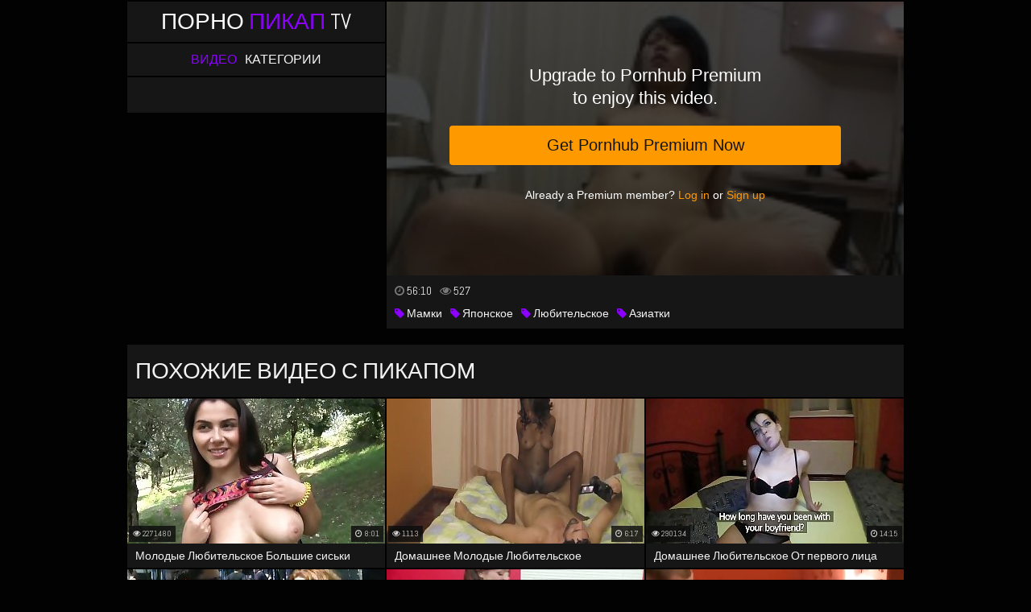

--- FILE ---
content_type: text/html; charset=UTF-8
request_url: https://pornopikap.tv/video/amateur-japanese-babe-picked-up-on-street-for-sex-and
body_size: 3560
content:
<!DOCTYPE html>
<html lang="ru">
    <head>
        <title>Видео 315 из категории Мамки, Японское, Любительское смотреть онлайн на ПорноПикап.TV</title>
        <meta name="viewport" content="width=device-width; initial-scale=1.0; maximum-scale=1.0; user-scalable=yes;"/>
        <meta name="apple-touch-fullscreen" content="YES" />
        <meta name="description" content="Смотрите видео - 315 онлайн на ПорноПикап.TV" />
        <link href="/css/styles.css" type="text/css" rel="stylesheet">
        <link href="https://fonts.googleapis.com/css?family=Abel" rel="stylesheet">
        <link rel="canonical" href="https://pornopikap.tv/video/amateur-japanese-babe-picked-up-on-street-for-sex-and" />
        <base target="_blank">
<!--SCJ_INCLUDE-->
    </head>
    <body>

        <div class="wrapper">

            <div class="head-wrapper">

                <div class="head">
                    <div class="head-top">
                        <div class="head-open-menu" title="MENU">
                            <i class="fa fa-bars"></i>
                        </div>
                        <div class="logo">
                            <a href="/">Порно <span>Пикап</span> TV</a>
                        </div>
                    </div>
                    <div class="head-bottom">
                        <div class="head-menu">
                            <ul>
                                <li class="active"><a href="/all/">Видео</a></li>
                                <li><a href="/">Категории</a></li>
                            </ul>
                        </div>
                    </div>
                </div>


            </div>

            <div class="video-block">

                <div class="player">
                    
                    <iframe src="https://www.pornhub.com/embed/ph59763fd0aa57f" frameborder="0" height="481" width="608" scrolling="no"></iframe>
                </div>

                <div class="video-info">
                    

                    <ul class="video-meta">
                        <li><i class="fa fa-clock-o"></i> <span>56:10</span></li>
                        <li><i class="fa fa-eye"></i> <span>527</span></li>
                    </ul>

                    <ul class="video-tags">

                                <li><a href="/milf/"><i class="fa fa-tag"></i> Мамки</a></li>

                                <li><a href="/japanese/"><i class="fa fa-tag"></i> Японское</a></li>

                                <li><a href="/amateur/"><i class="fa fa-tag"></i> Любительское</a></li>

                                <li><a href="/asian/"><i class="fa fa-tag"></i> Азиатки</a></li>

                    </ul>
                </div>

            </div>

            <div class="right-player-col">



            </div>

            <div class="clear-line"></div>

            <h2>Похожие видео с пикапом</h2>

            <div class="thumb-bl">
                    <div class="thumb">
                        <a href="/video/mofos-university-girl-needs-some-cash" title="Молодые Любительское Большие сиськи">
                            <img src="/prp/thumbs/9/091_Mofos_.jpg" alt="Молодые Любительское Большие сиськи">
                            <p>Молодые Любительское Большие сиськи</p>
                        </a>
                        <div class="thumb-dur"><i class="fa fa-clock-o"></i> 8:01</div>
                        <div class="thumb-total"><i class="fa fa-eye"></i> 2271480</div>
                    </div>
                </div>

            <div class="thumb-bl">
                    <div class="thumb">
                        <a href="/video/lad-feels-like-won-in-lottery-when-he-picked-up-busty" title="Домашнее Молодые Любительское">
                            <img src="/prp/thumbs/10/805_Lad_feels_won.jpg" alt="Домашнее Молодые Любительское">
                            <p>Домашнее Молодые Любительское</p>
                        </a>
                        <div class="thumb-dur"><i class="fa fa-clock-o"></i> 6:17</div>
                        <div class="thumb-total"><i class="fa fa-eye"></i> 1113</div>
                    </div>
                </div>

            <div class="thumb-bl">
                    <div class="thumb">
                        <a href="/video/publicagent-cheating-alice-takes-my-cum-in-her-mouth" title="Домашнее Любительское От первого лица">
                            <img src="/prp/thumbs/7/417_Alice.jpg" alt="Домашнее Любительское От первого лица">
                            <p>Домашнее Любительское От первого лица</p>
                        </a>
                        <div class="thumb-dur"><i class="fa fa-clock-o"></i> 14:15</div>
                        <div class="thumb-total"><i class="fa fa-eye"></i> 290134</div>
                    </div>
                </div>

            <div class="thumb-bl">
                    <div class="thumb">
                        <a href="/video/german-gets-strong-outdoor-fuck" title="Анал Молодые Любительское">
                            <img src="/prp/thumbs/8/340_gets.jpg" alt="Анал Молодые Любительское">
                            <p>Анал Молодые Любительское</p>
                        </a>
                        <div class="thumb-dur"><i class="fa fa-clock-o"></i> 11:47</div>
                        <div class="thumb-total"><i class="fa fa-eye"></i> 12701</div>
                    </div>
                </div>

            <div class="thumb-bl">
                    <div class="thumb">
                        <a href="/video/petite-blonde-picks-up-brunette-girl" title="Лесби Любительское">
                            <img src="/prp/thumbs/9/026_up_brunette.jpg" alt="Лесби Любительское">
                            <p>Лесби Любительское</p>
                        </a>
                        <div class="thumb-dur"><i class="fa fa-clock-o"></i> 5:40</div>
                        <div class="thumb-total"><i class="fa fa-eye"></i> 4931</div>
                    </div>
                </div>

            <div class="thumb-bl">
                    <div class="thumb">
                        <a href="/video/my-pickup-girls-3423" title="Русское Любительское">
                            <img src="/prp/thumbs/9/215_my_pickup_girls.jpg" alt="Русское Любительское">
                            <p>Русское Любительское</p>
                        </a>
                        <div class="thumb-dur"><i class="fa fa-clock-o"></i> 6:09</div>
                        <div class="thumb-total"><i class="fa fa-eye"></i> 4511</div>
                    </div>
                </div>

            <div class="thumb-bl">
                    <div class="thumb">
                        <a href="/video/paulina-avi" title="Молодые Любительское Минет">
                            <img src="/prp/thumbs/7/867_Paulina_avi.jpg" alt="Молодые Любительское Минет">
                            <p>Молодые Любительское Минет</p>
                        </a>
                        <div class="thumb-dur"><i class="fa fa-clock-o"></i> 33:31</div>
                        <div class="thumb-total"><i class="fa fa-eye"></i> 221819</div>
                    </div>
                </div>

            <div class="thumb-bl">
                    <div class="thumb">
                        <a href="/video/nice-booty-riding-cock" title="Домашнее Жесткое Молодые">
                            <img src="/prp/thumbs/7/182_Nice_booty_a.jpg" alt="Домашнее Жесткое Молодые">
                            <p>Домашнее Жесткое Молодые</p>
                        </a>
                        <div class="thumb-dur"><i class="fa fa-clock-o"></i> 6:32</div>
                        <div class="thumb-total"><i class="fa fa-eye"></i> 269180</div>
                    </div>
                </div>

            <div class="thumb-bl">
                    <div class="thumb">
                        <a href="/video/blonde-sucks-in-porch" title="Молодые Любительское">
                            <img src="/prp/thumbs/7/819_the.jpg" alt="Молодые Любительское">
                            <p>Молодые Любительское</p>
                        </a>
                        <div class="thumb-dur"><i class="fa fa-clock-o"></i> 6:14</div>
                        <div class="thumb-total"><i class="fa fa-eye"></i> 15402</div>
                    </div>
                </div>

            <div class="thumb-bl">
                    <div class="thumb">
                        <a href="/video/bbw-picked-up-and-fucked-in-public-restroom" title="Любительское">
                            <img src="/prp/thumbs/7/601_picked_fucked.jpg" alt="Любительское">
                            <p>Любительское</p>
                        </a>
                        <div class="thumb-dur"><i class="fa fa-clock-o"></i> 6:02</div>
                        <div class="thumb-total"><i class="fa fa-eye"></i> 129778</div>
                    </div>
                </div>

            <div class="thumb-bl">
                    <div class="thumb">
                        <a href="/video/successful-meeting" title="Любительское">
                            <img src="/prp/thumbs/6/948_Successful.jpg" alt="Любительское">
                            <p>Любительское</p>
                        </a>
                        <div class="thumb-dur"><i class="fa fa-clock-o"></i> 5:00</div>
                        <div class="thumb-total"><i class="fa fa-eye"></i> 297154</div>
                    </div>
                </div>

            <div class="thumb-bl">
                    <div class="thumb">
                        <a href="/video/stara-dobra-picka-zbirka" title="Любительское">
                            <img src="/prp/thumbs/11/096_dobra_picka_zbirka.jpg" alt="Любительское">
                            <p>Любительское</p>
                        </a>
                        <div class="thumb-dur"><i class="fa fa-clock-o"></i> 2:31:47</div>
                        <div class="thumb-total"><i class="fa fa-eye"></i> 160</div>
                    </div>
                </div>

            <div class="thumb-bl">
                    <div class="thumb">
                        <a href="/video/stara-dobra-picka" title="Любительское">
                            <img src="/prp/thumbs/11/091_stara_dobra_picka.jpg" alt="Любительское">
                            <p>Любительское</p>
                        </a>
                        <div class="thumb-dur"><i class="fa fa-clock-o"></i> 48:44</div>
                        <div class="thumb-total"><i class="fa fa-eye"></i> 221</div>
                    </div>
                </div>

            <div class="thumb-bl">
                    <div class="thumb">
                        <a href="/video/brat-jebe-sestru-u-picku-brat-i-sestra-jebanje-www-seksoglasnik-com" title="Молодые Любительское">
                            <img src="/prp/thumbs/11/053_Brat_picku_com.jpg" alt="Молодые Любительское">
                            <p>Молодые Любительское</p>
                        </a>
                        <div class="thumb-dur"><i class="fa fa-clock-o"></i> 2:25</div>
                        <div class="thumb-total"><i class="fa fa-eye"></i> 7528</div>
                    </div>
                </div>

            <div class="thumb-bl">
                    <div class="thumb">
                        <a href="/video/busty-teen-fucked-on-backseat" title="Любительское">
                            <img src="/prp/thumbs/10/432_on_backseat.jpg" alt="Любительское">
                            <p>Любительское</p>
                        </a>
                        <div class="thumb-dur"><i class="fa fa-clock-o"></i> 10:36</div>
                        <div class="thumb-total"><i class="fa fa-eye"></i> 18662</div>
                    </div>
                </div>

            <div class="thumb-bl">
                    <div class="thumb">
                        <a href="/video/pickup-and-fuck-teen-girl" title="Молодые Любительское">
                            <img src="/prp/thumbs/9/112_and_girl.jpg" alt="Молодые Любительское">
                            <p>Молодые Любительское</p>
                        </a>
                        <div class="thumb-dur"><i class="fa fa-clock-o"></i> 44:05</div>
                        <div class="thumb-total"><i class="fa fa-eye"></i> 17160</div>
                    </div>
                </div>

            <div class="thumb-bl">
                    <div class="thumb">
                        <a href="/video/strandedteens-hitchhiking-cheerleader-gets-more-than" title="Молодые Любительское От первого лица">
                            <img src="/prp/thumbs/8/851__than.jpg" alt="Молодые Любительское От первого лица">
                            <p>Молодые Любительское От первого лица</p>
                        </a>
                        <div class="thumb-dur"><i class="fa fa-clock-o"></i> 8:00</div>
                        <div class="thumb-total"><i class="fa fa-eye"></i> 178099</div>
                    </div>
                </div>

            <div class="thumb-bl">
                    <div class="thumb">
                        <a href="/video/ivona-negovanovic-cuca-drkanje-pickice" title="Домашнее Молодые Любительское">
                            <img src="/prp/thumbs/8/773_Ivona_Negovanovic.jpg" alt="Домашнее Молодые Любительское">
                            <p>Домашнее Молодые Любительское</p>
                        </a>
                        <div class="thumb-dur"><i class="fa fa-clock-o"></i> 3:11</div>
                        <div class="thumb-total"><i class="fa fa-eye"></i> 121710</div>
                    </div>
                </div>

            <div class="thumb-bl">
                    <div class="thumb">
                        <a href="/video/prilepska-pickica-p" title="Молодые Любительское">
                            <img src="/prp/thumbs/8/693_P.jpg" alt="Молодые Любительское">
                            <p>Молодые Любительское</p>
                        </a>
                        <div class="thumb-dur"><i class="fa fa-clock-o"></i> 1:55</div>
                        <div class="thumb-total"><i class="fa fa-eye"></i> 93865</div>
                    </div>
                </div>

            <div class="thumb-bl">
                    <div class="thumb">
                        <a href="/video/doggystyle-to-make-her-feel-every-inch" title="Любительское От первого лица">
                            <img src="/prp/thumbs/8/269_Doggystyle_to.jpg" alt="Любительское От первого лица">
                            <p>Любительское От первого лица</p>
                        </a>
                        <div class="thumb-dur"><i class="fa fa-clock-o"></i> 1:59</div>
                        <div class="thumb-total"><i class="fa fa-eye"></i> 6906</div>
                    </div>
                </div>

            <div class="clear-line"></div>


<h2>Наши друзья</h2>

<div class="top-list">

    <div class="thumb-bl">
        <div class="thumb thumb-ctr">
            <a href="https://pornoimperia.net/">
                <img src="/prp/top/tt/pornoimperia.net.jpg" alt="Порно Империя">
                <p>Порно Империя</p>
            </a>
        </div>
    </div>
    <div class="thumb-bl">
        <div class="thumb thumb-ctr">
            <a href="https://www.pornostrana.tv/">
                <img src="/prp/top/tt/pornostrana.tv.jpg" alt="Порно Страна">
                <p>Порно Страна</p>
            </a>
        </div>
    </div>
    <div class="thumb-bl">
        <div class="thumb thumb-ctr">
            <a href="https://www.pornodoma.me/">
                <img src="/prp/top/tt/pornodoma.me.jpg" alt="Порно Дома">
                <p>Порно Дома</p>
            </a>
        </div>
    </div>
    <div class="thumb-bl">
        <div class="thumb thumb-ctr">
            <a href="https://a.russkoe-porno.me/">
                <img src="/prp/top/tt/russkoe-porno.me.jpg" alt="Русское Порно">
                <p>Русское Порно</p>
            </a>
        </div>
    </div>
    <div class="thumb-bl">
        <div class="thumb thumb-ctr">
            <a href="https://pornomesto.me/">
                <img src="/prp/top/tt/pornomesto.me.jpg" alt="Порно Место">
                <p>Порно Место</p>
            </a>
        </div>
    </div>
    <div class="thumb-bl">
        <div class="thumb thumb-ctr">
            <a href="https://www.pornogorod.net/">
                <img src="/prp/top/tt/pornogorod.net.jpg" alt="Порно Город">
                <p>Порно Город</p>
            </a>
        </div>
    </div>
    <div class="thumb-bl">
        <div class="thumb thumb-ctr">
            <a href="http://www.seksvideo.tv/">
                <img src="/prp/top/tt/seksvideo.tv.jpg" alt="Секс Видео">
                <p>Секс Видео</p>
            </a>
        </div>
    </div>
    <div class="thumb-bl">
        <div class="thumb thumb-ctr">
            <a href="https://m.domporno.tv/">
                <img src="/prp/top/tt/domporno.tv.jpg" alt="Дом Порно">
                <p>Дом Порно</p>
            </a>
        </div>
    </div>
    <div class="thumb-bl">
        <div class="thumb thumb-ctr">
            <a href="https://pornodoma.tv/">
                <img src="/prp/top/tt/pornodoma.tv.jpg" alt="Порно Дома">
                <p>Порно Дома</p>
            </a>
        </div>
    </div>
    <div class="thumb-bl">
        <div class="thumb thumb-ctr">
            <a href="https://krasivoeporno.tv/">
                <img src="/prp/top/tt/krasivoeporno.tv.jpg" alt="Красивое Порно">
                <p>Красивое Порно</p>
            </a>
        </div>
    </div>
    <div class="thumb-bl">
        <div class="thumb thumb-ctr">
            <a href="https://porno-anal.net/">
                <img src="/prp/top/tt/porno-anal.net.jpg" alt="Порно Анал">
                <p>Порно Анал</p>
            </a>
        </div>
    </div>
    <div class="thumb-bl">
        <div class="thumb thumb-ctr">
            <a href="https://pornomassage.tv/">
                <img src="/prp/top/tt/pornomassage.tv.jpg" alt="Порно Массаж">
                <p>Порно Массаж</p>
            </a>
        </div>
    </div>
    <div class="thumb-bl">
        <div class="thumb thumb-ctr">
            <a href="https://pornokasting.tv/">
                <img src="/prp/top/tt/pornokasting.tv.jpg" alt="Порно Кастинг">
                <p>Порно Кастинг</p>
            </a>
        </div>
    </div>
    <div class="thumb-bl">
        <div class="thumb thumb-ctr">
            <a href="https://pornolesbi.tv/">
                <img src="/prp/top/tt/pornolesbi.tv.jpg" alt="Порно Лесби">
                <p>Порно Лесби</p>
            </a>
        </div>
    </div>

</div>
        </div>

        <div class="footer-wrapper">
            <div class="footer">
                    <p>2017 &copy; <span>ПорноПикап.TV</span>. Всем моделям исполнилось 18 лет на момент съемки в порно видео. ПорноПикап.TV поддерживает политику нулевой терпимости в отношении незаконной порнографии. Данный порно сайт оценивается с помощью RTA. Родители, вы можете легко заблокировать доступ к этому сайту. Пожалуйста, <a href="http://www.rtalabel.org/index.php?content=parents" target="_blank" rel="nofollow">посетите эту страницу</a> для получения дополнительной информации.</p>
<!--LiveInternet counter--><script type="text/javascript">
document.write("<a href='//www.liveinternet.ru/click' "+
"target=_blank><img src='//counter.yadro.ru/hit?t39.3;r"+
escape(document.referrer)+((typeof(screen)=="undefined")?"":
";s"+screen.width+"*"+screen.height+"*"+(screen.colorDepth?
screen.colorDepth:screen.pixelDepth))+";u"+escape(document.URL)+
";h"+escape(document.title.substring(0,150))+";"+Math.random()+
"' alt='' title='LiveInternet' "+
"border='0' width='31' height='31'><\/a>")
</script><!--/LiveInternet-->
            </div>
        </div>

        <link href="/font/css/font-awesome.css" rel="stylesheet">
        <script src="/js/jquery-1.11.0.min.js"></script>
        <script src="/js/functions.js"></script>
    <script defer src="https://static.cloudflareinsights.com/beacon.min.js/vcd15cbe7772f49c399c6a5babf22c1241717689176015" integrity="sha512-ZpsOmlRQV6y907TI0dKBHq9Md29nnaEIPlkf84rnaERnq6zvWvPUqr2ft8M1aS28oN72PdrCzSjY4U6VaAw1EQ==" data-cf-beacon='{"version":"2024.11.0","token":"7c00604756c547a192cf8f14c31d6b05","r":1,"server_timing":{"name":{"cfCacheStatus":true,"cfEdge":true,"cfExtPri":true,"cfL4":true,"cfOrigin":true,"cfSpeedBrain":true},"location_startswith":null}}' crossorigin="anonymous"></script>
</body>
</html>

--- FILE ---
content_type: text/css
request_url: https://pornopikap.tv/css/styles.css
body_size: 2016
content:
body,html,div,p,a,ul,li,input,button,form,textarea,span,img,h1,h2,h3 { margin: 0; padding: 0; }

body { background-color: rgb(2,2,2); color: rgb(122,122,122); font-family: 'Abel', sans-serif; }
input, button { font-family: 'Abel', sans-serif; }

li { list-style-type: none; }

img { background-color: rgb(42,42,42); display: block; }

a { color: rgb(242,242,242); text-decoration: none; }
a:hover { color: rgb(140,0,255); }

h1, h2 { display: block; font-weight: normal; text-transform: uppercase; }
h1 { color: rgb(242,242,242); font-size: 20px; line-height: 22px; }
h2 { background-color: rgb(22,22,22); color: rgb(242,242,242); padding: 10px; font-size: 22px; margin: 20px 1px 0 1px; }
 
.head-wrapper { font-size: 0; text-align: center; overflow: hidden; }
.head { background-color: rgb(22,22,22); margin: 2px 1px 0 1px; text-align: center; overflow: hidden; }
.head-top { overflow: hidden; padding: 10px 5px; }
.logo { display: inline-block; vertical-align: top; margin: 0 5px; }
.logo a { color: rgb(252,252,252); text-transform: uppercase; font-size: 24px; height: 30px; line-height: 30px; }
.logo a span { color: rgb(140,0,255); }

.head-open-menu { background-color: rgb(82,82,82); color: rgb(242,242,242); height: 30px; line-height: 30px; width: 30px; font-size: 18px; display: inline-block; vertical-align: top; margin: 0 5px; cursor: pointer; }
.head-open-menu.active, .head-open-menu:hover { background-color: rgb(140,0,255); color: rgb(255,255,255); }

.head-bottom { display: none; border-top: 2px solid rgb(2,2,2); padding: 0 0 10px 0; }
.head-menu { overflow: hidden; }
.head-menu li { display: inline-block; vertical-align: top; margin: 10px 5px 0 5px; text-transform: uppercase; position: relative; }
.head-menu li a { display: block; font-size: 16px; line-height: 20px; }
.head-menu li a:hover, .head-menu li.active a { color: rgb(140,0,255); }

.search { margin: 10px auto 0 auto; width: 96%; max-width: 400px; }
.search form { position: relative; }
.search input, .search button { display: block; font-size: 14px; outline: none; }
.search input { background-color: transparent; border: 1px solid rgb(82,82,82); color: rgb(242,242,242); border-radius: 15px; width: 96%; padding: 0 2%; height: 28px; line-height: 28px; }
.search input:focus { background-color: rgb(12,12,12); border-color: rgb(140,0,255); }
.search button { background-color: transparent; color: rgb(162,162,162); position: absolute; top: 0; right: 5px; height: 30px; line-height: 30px; width: 30px; cursor: pointer; font-size: 16px; border: 0 none; }
.search button:hover { color: rgb(140,0,255); }

.wrapper { margin: 0 auto; width: 99%; text-align: left; }

.top-bl { background-color: rgb(22,22,22); margin: 2px 1px 0 1px; overflow: hidden; padding: 10px; font-size: 0; }
.sort { overflow: hidden; }
.sort li { display: block; display: inline-block; vertical-align: top; margin: 5px 5px 0 5px; font-size: 16px; line-height: 20px; }
.sort li span { display: none; }
.sort li a:hover, .sort li.active a, .sort li i { color: rgb(140,0,255); }
.sort li a:hover, .sort li.active a { text-decoration: underline;  }

.clear-line { clear: both; }

.thumb-bl { float: left; width: 100%; }
.thumb { background-color: rgb(22,22,22); position: relative; margin: 2px 1px 0 1px; }
.thumb:hover { background-color: rgb(140,0,255); box-shadow: 0 0 0 1px rgb(140,0,255); }
.thumb:hover a { color: rgb(255,255,255); }
.thumb img { width: 100%; height: auto; max-height: 200px; }
.thumb:hover img { opacity: 0.9; }
.thumb p { line-height: 30px; height: 30px; font-size: 14px; overflow: hidden; padding: 0 10px; }
.thumb-dur, .thumb-total, .thumb-added { position: absolute; background-color: rgba(12,12,12,0.8); color: rgb(212,212,212); height: 20px; line-height: 20px; padding: 0 5px; font-size: 10px; }
.thumb-total { left: 2px; bottom: 32px; }
.thumb-added { right: 2px; top: 2px; }
.thumb-dur { right: 2px; bottom: 32px; }

.thumb-ctr p {text-transform: uppercase; font-size: 18px; }

.pages-bl { overflow: hidden; margin-top: 10px; text-align: center; font-size: 0; }
.pages-bl li { display: inline-block; vertical-align: top; margin: 10px 5px 0 5px; }
.pages-bl li span { background-color: rgb(22,22,22); min-width: 30px; display: block; height: 40px; line-height: 40px; padding: 0 5px; font-size: 14px; }
.pages-bl li a span.page { background-color: rgb(22,22,22); color: rgb(255,255,255); }
.pages-bl li span.page, .pages-bl li a:hover span.page { background-color: rgb(140,0,255); color: rgb(255,255,255); }

.go-to-all li a { padding: 0 20px; text-transform: uppercase; font-size: 16px; }

.bns-bl { margin-top: 18px; text-align: center; overflow: hidden; font-size: 0; }
.bn { background-color: rgb(42,42,42); display: inline-block; vertical-align: top; margin: 2px 1px 0 1px; width: 300px; height: 250px; padding: 10px; }
.bn-2, .bn-3, .bn-4, .bn-5 { display: none; }

.top-list { overflow: hidden; }
.top-list ul { width: 50%; float: left; }
.top-list li { margin: 2px 1px 0 1px; }
.top-list li a { background-color: rgb(32,32,32); color: rgb(202,202,202); height: 35px; line-height: 35px; padding: 0 10px; font-size: 14px; display: block; overflow: hidden; }
.top-list li a i { color: rgb(140,0,255); }
.top-list li a:hover { background-color: rgb(22,22,22); color: rgb(242,242,242); }

.video-block { background-color: rgb(22,22,22); overflow: hidden; margin: 2px 1px 0 1px; }
.player { background-color: rgb(0,0,0); position: relative; width: 100%; height: 250px; }
.player iframe, .player object, .player embed { width: 100%; height: 100%; }

.on-player-wrap { background-color: rgba(0,0,0,0.6); position: absolute; top: 0; left: 0; width: 100%; height: 100%; z-index: 5000; }
.on-player-block { position: absolute; top: 50%; left: 50%; width: 300px; height: 250px; z-index: 5500; margin: -125px 0 0 -150px; }
.on-pl-spts { overflow: hidden; }
.on-player-spot { background-color: rgb(40,40,40); width: 300px; height: 250px; }
.on-player-spot-2 { display: none; }
.on-player-close { position: absolute; z-index: 5600; background-color: rgb(242,242,242); color: rgb(22,22,22); border-radius: 3px; top: 0; right: 0; font-weight: bold; width: 30px; text-align: center; height: 30px; line-height: 32px; text-transform: uppercase; font-size: 18px; cursor: pointer; transition: 0.2s ease; }
.on-player-close:hover { background-color: rgb(140,0,255); color: rgb(255,255,255); }

.right-player-col { background-color: rgb(22,22,22); margin: 2px 1px 0 1px; font-size: 0; text-align: center; padding: 8px 9px 10px 9px; overflow: hidden; }
.player-bn { background-color: rgb(62,62,62); display: inline-block; vertical-align: top; margin: 2px 1px 0 1px; width: 300px; height: 250px; }
.player-bn-2, .player-bn-3 { display: none; }

.video-info { overflow: hidden; padding: 0 0 10px 10px; }
.video-info h1 { margin: 10px 10px 0 0; }
.video-info ul { overflow: hidden; }
.video-info li {  float: left; font-size: 14px; line-height: 18px; }
ul.video-meta li { margin: 10px 10px 0 0; }
ul.video-meta li span { color: rgb(242,242,242); }
ul.video-tags { margin-top: 5px; }
ul.video-tags li { margin: 5px 10px 0 0; }
ul.video-tags li i { color: rgb(140,0,255); }
ul.video-tags li a:hover { text-decoration: underline; }

.footer-wrapper { background-color: rgb(22,22,22); margin-top: 20px; }
.footer { margin: 0 auto; overflow: hidden; text-align: center; padding: 10px 0 20px 0; width: 98%; font-size: 16px; }
.footer p { margin-top: 10px; }
.footer span { color: rgb(140,0,255); }
.footer a { text-decoration: underline;}
.footer a:hover { text-decoration: none; }

@media all and (min-width:300px) {
.sort li span { display: inline; }
}

@media all and (min-width:320px) {
    .thumb-bl { width: 50%; }
    .categories-list li { float: left; width: 50%; }
    .player { height: 300px; }
}

@media all and (min-width:400px) {
    .top-list li a { font-size: 16px; }
    .on-player-close { top: -13px; right: -13px; }
}

@media all and (min-width:500px) {
    .logo a { font-size: 26px; }
    .player { height: 350px; }
    .top-list li a { font-size: 18px; }
}

@media all and (min-width:630px) {
    .logo a { font-size: 28px; }
	.thumb-bl { width: 33.3333%; }
    .categories-list li { width: 33.3333%; }
    .top-list ul { width: 25%; }
    .top-list li a { font-size: 14px; }
    .player { height: 400px; }
    .on-player-block { margin-top: -125px; }
    
}

@media all and (min-width:700px) {
    .player { height: 450px; }
	.bn-2, .player-bn-2 { display: inline-block; }
    .top-list li a { font-size: 15px; }
    .on-player-block { width: 604px; margin-left: -302px; }
    .on-player-spot { float: left; margin: 0 1px; }
    .on-player-spot-2 { display: block; }
}

@media all and (min-width:800px) {
	.player { height: 500px; }
    .top-list li a { font-size: 16px; }
}

@media all and (min-width:900px) {
	.player { height: 510px; }
    .categories-list li { width: 25%; }
    .top-list li a { font-size: 17px; }
}

@media all and (min-width:986px) {
    h2 { padding: 15px 10px; font-size: 28px; }
    .wrapper { width: 966px; }
    .head-wrapper { float: left; width: 322px; }
    .head-open-menu { display: none; }
    .head-bottom { display: block !important; }
    .head-menu { height: 30px; }
    .search { width: auto; margin: 10px 10px 0 10px; }
    .search input { width: 280px; padding: 0 10px; }
    .top-bl { display: table; width: 300px; height: 96px; }
    .top-bl-ins { display: table-cell; vertical-align: middle; }
    .thumb-bl { width: 322px; }
    .thumb a img { width: 320px; height: 180px; }
    .thumb-ctr .thumb-name { font-size: 18px; }
	.bn-3 { display: inline-block; }
    .top-list li a { font-size: 18px; height: 40px; line-height: 40px; }
    .video-block { float: right; width: 642px; }
	.player { height: 340px; }
	.video-info h1 { height: 22px; overflow: hidden; }
	ul.video-tags { max-height: 23px; }
	.right-player-col { float: left; width: 320px; padding: 17px 0 27px 0; }
	.player-bn { display: block; margin: 10px 10px 0 10px; }
	.player-bn-2, .player-bn-3 { display: none; }
    .footer { width: 966px; }
}


@media all and (min-width:1308px) {
    .wrapper, .footer { width: 1288px; }
    .bn-4 { display: inline-block; }
    .top-list ul { width: 12.5%; }
    .top-list li a { font-size: 14px; }
    .video-block { width: 964px; }
	.player { height: 542px; }
	.video-info { padding: 8px 18px 18px 18px; }
	.video-info h1 { height: 30px; font-size: 28px; line-height: 30px; }
	.right-player-col { padding: 0 0 10px 0; }
	.player-bn-2 { display: block; }
    .on-player-block { width: 620px; margin-left: -310px; }
    .on-player-spot { margin: 0 5px; }
	.on-player-close { height: 50px; line-height: 50px; font-size: 30px; width: 50px; top: -26px; right: -26px; }
}

@media all and (min-width:1630px) {
    .wrapper, .footer { width: 1610px; }
    .bn-5 { display: inline-block; }
    .top-list li a { font-size: 16px; }
    .video-block { width: 1286px; }
	.player { height: 760px; }
	.player-bn-3 { display: block; }
	.video-info { padding: 18px 20px 28px 20px; }
	.video-info h1 { height: 34px; font-size: 32px; line-height: 34px; }
	.video-info li { font-size: 18px; line-height: 22px; }
	ul.video-meta { margin-top: 5px; }
	ul.video-tags { max-height: 32px; }
	ul.video-tags li { margin: 10px 10px 0 0; }
    
}

--- FILE ---
content_type: application/javascript
request_url: https://pornopikap.tv/js/functions.js
body_size: -235
content:
$(document).ready(function(){
            	
   	$('.head-open-menu').click(
		function() {
            $('.head-bottom').slideToggle();
            $('.head-open-menu').toggleClass('active');
            	});
            	
            	
   	$('.on-player-close').click(
		function() {
            $('.on-player-wrap').hide();
            	});
 
});